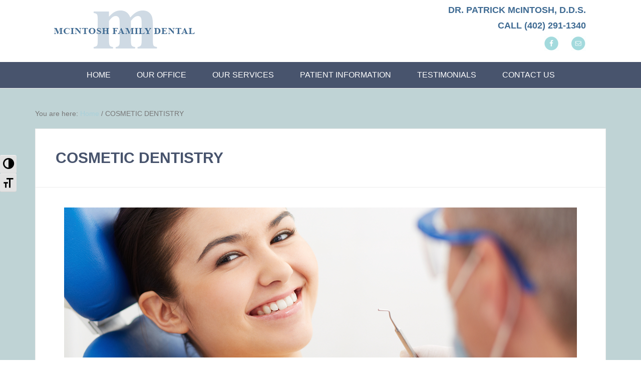

--- FILE ---
content_type: text/html; charset=UTF-8
request_url: https://mcintoshfamilydental.com/cosmetic-dentistry/
body_size: 9499
content:
<!DOCTYPE html>
<html lang="en-US" prefix="og: http://ogp.me/ns#">
<head >
<meta charset="UTF-8" />
<title>COSMETIC DENTISTRY - McIntosh Family Dental</title><meta name="viewport" content="width=device-width, initial-scale=1" />
<meta name='robots' content='max-image-preview:large' />
	<style>img:is([sizes="auto" i], [sizes^="auto," i]) { contain-intrinsic-size: 3000px 1500px }</style>
	
<!-- This site is optimized with the Yoast SEO plugin v5.8 - https://yoast.com/wordpress/plugins/seo/ -->
<link rel="canonical" href="https://mcintoshfamilydental.com/cosmetic-dentistry/" />
<meta property="og:locale" content="en_US" />
<meta property="og:type" content="article" />
<meta property="og:title" content="COSMETIC DENTISTRY - McIntosh Family Dental" />
<meta property="og:description" content="Cosmetic Dentistry is defined as making improvements to your teeth and smile. Also referred to as Esthetic Dentistry, smile enhancements can have a dramatic impact on your overall appearance and self-confidence. At McIntosh Family Dental, we believe that cosmetic dentistry compliments your overall oral health and general health, versus jeopardize it. If you don&#8217;t need it,&hellip; Continue Reading COSMETIC DENTISTRY" />
<meta property="og:url" content="https://mcintoshfamilydental.com/cosmetic-dentistry/" />
<meta property="og:site_name" content="McIntosh Family Dental" />
<meta property="article:publisher" content="https://www.facebook.com/mcintoshfamilydental" />
<meta property="og:image" content="https://mcintoshfamilydental.com/wp-content/uploads/2016/04/mcintosh_family_dental_cosmetic.png" />
<meta property="og:image:secure_url" content="https://mcintoshfamilydental.com/wp-content/uploads/2016/04/mcintosh_family_dental_cosmetic.png" />
<meta property="og:image:width" content="360" />
<meta property="og:image:height" content="201" />
<meta name="twitter:card" content="summary" />
<meta name="twitter:description" content="Cosmetic Dentistry is defined as making improvements to your teeth and smile. Also referred to as Esthetic Dentistry, smile enhancements can have a dramatic impact on your overall appearance and self-confidence. At McIntosh Family Dental, we believe that cosmetic dentistry compliments your overall oral health and general health, versus jeopardize it. If you don&#8217;t need it,&hellip; Continue Reading COSMETIC DENTISTRY" />
<meta name="twitter:title" content="COSMETIC DENTISTRY - McIntosh Family Dental" />
<meta name="twitter:image" content="https://mcintoshfamilydental.com/wp-content/uploads/2016/04/mcintosh_family_dental_cosmetic.png" />
<script type='application/ld+json'>{"@context":"http:\/\/schema.org","@type":"WebSite","@id":"#website","url":"https:\/\/mcintoshfamilydental.com\/","name":"McIntosh Family Dental","alternateName":"Bellevue Nebraska Dentist","potentialAction":{"@type":"SearchAction","target":"https:\/\/mcintoshfamilydental.com\/?s={search_term_string}","query-input":"required name=search_term_string"}}</script>
<script type='application/ld+json'>{"@context":"http:\/\/schema.org","@type":"Organization","url":"https:\/\/mcintoshfamilydental.com\/cosmetic-dentistry\/","sameAs":["https:\/\/www.facebook.com\/mcintoshfamilydental"],"@id":"#organization","name":"McIntosh Family Dental","logo":"http:\/\/mcintoshfamilydental.com\/wp-content\/uploads\/2016\/04\/mcintosh_family_dental_logo_small.png"}</script>
<!-- / Yoast SEO plugin. -->

<link rel='dns-prefetch' href='//fonts.googleapis.com' />
<link rel="alternate" type="application/rss+xml" title="McIntosh Family Dental &raquo; Feed" href="https://mcintoshfamilydental.com/feed/" />
<link rel="alternate" type="application/rss+xml" title="McIntosh Family Dental &raquo; Comments Feed" href="https://mcintoshfamilydental.com/comments/feed/" />
<script type="text/javascript">
/* <![CDATA[ */
window._wpemojiSettings = {"baseUrl":"https:\/\/s.w.org\/images\/core\/emoji\/15.0.3\/72x72\/","ext":".png","svgUrl":"https:\/\/s.w.org\/images\/core\/emoji\/15.0.3\/svg\/","svgExt":".svg","source":{"concatemoji":"https:\/\/mcintoshfamilydental.com\/wp-includes\/js\/wp-emoji-release.min.js?ver=6.7.4"}};
/*! This file is auto-generated */
!function(i,n){var o,s,e;function c(e){try{var t={supportTests:e,timestamp:(new Date).valueOf()};sessionStorage.setItem(o,JSON.stringify(t))}catch(e){}}function p(e,t,n){e.clearRect(0,0,e.canvas.width,e.canvas.height),e.fillText(t,0,0);var t=new Uint32Array(e.getImageData(0,0,e.canvas.width,e.canvas.height).data),r=(e.clearRect(0,0,e.canvas.width,e.canvas.height),e.fillText(n,0,0),new Uint32Array(e.getImageData(0,0,e.canvas.width,e.canvas.height).data));return t.every(function(e,t){return e===r[t]})}function u(e,t,n){switch(t){case"flag":return n(e,"\ud83c\udff3\ufe0f\u200d\u26a7\ufe0f","\ud83c\udff3\ufe0f\u200b\u26a7\ufe0f")?!1:!n(e,"\ud83c\uddfa\ud83c\uddf3","\ud83c\uddfa\u200b\ud83c\uddf3")&&!n(e,"\ud83c\udff4\udb40\udc67\udb40\udc62\udb40\udc65\udb40\udc6e\udb40\udc67\udb40\udc7f","\ud83c\udff4\u200b\udb40\udc67\u200b\udb40\udc62\u200b\udb40\udc65\u200b\udb40\udc6e\u200b\udb40\udc67\u200b\udb40\udc7f");case"emoji":return!n(e,"\ud83d\udc26\u200d\u2b1b","\ud83d\udc26\u200b\u2b1b")}return!1}function f(e,t,n){var r="undefined"!=typeof WorkerGlobalScope&&self instanceof WorkerGlobalScope?new OffscreenCanvas(300,150):i.createElement("canvas"),a=r.getContext("2d",{willReadFrequently:!0}),o=(a.textBaseline="top",a.font="600 32px Arial",{});return e.forEach(function(e){o[e]=t(a,e,n)}),o}function t(e){var t=i.createElement("script");t.src=e,t.defer=!0,i.head.appendChild(t)}"undefined"!=typeof Promise&&(o="wpEmojiSettingsSupports",s=["flag","emoji"],n.supports={everything:!0,everythingExceptFlag:!0},e=new Promise(function(e){i.addEventListener("DOMContentLoaded",e,{once:!0})}),new Promise(function(t){var n=function(){try{var e=JSON.parse(sessionStorage.getItem(o));if("object"==typeof e&&"number"==typeof e.timestamp&&(new Date).valueOf()<e.timestamp+604800&&"object"==typeof e.supportTests)return e.supportTests}catch(e){}return null}();if(!n){if("undefined"!=typeof Worker&&"undefined"!=typeof OffscreenCanvas&&"undefined"!=typeof URL&&URL.createObjectURL&&"undefined"!=typeof Blob)try{var e="postMessage("+f.toString()+"("+[JSON.stringify(s),u.toString(),p.toString()].join(",")+"));",r=new Blob([e],{type:"text/javascript"}),a=new Worker(URL.createObjectURL(r),{name:"wpTestEmojiSupports"});return void(a.onmessage=function(e){c(n=e.data),a.terminate(),t(n)})}catch(e){}c(n=f(s,u,p))}t(n)}).then(function(e){for(var t in e)n.supports[t]=e[t],n.supports.everything=n.supports.everything&&n.supports[t],"flag"!==t&&(n.supports.everythingExceptFlag=n.supports.everythingExceptFlag&&n.supports[t]);n.supports.everythingExceptFlag=n.supports.everythingExceptFlag&&!n.supports.flag,n.DOMReady=!1,n.readyCallback=function(){n.DOMReady=!0}}).then(function(){return e}).then(function(){var e;n.supports.everything||(n.readyCallback(),(e=n.source||{}).concatemoji?t(e.concatemoji):e.wpemoji&&e.twemoji&&(t(e.twemoji),t(e.wpemoji)))}))}((window,document),window._wpemojiSettings);
/* ]]> */
</script>
<link rel='stylesheet' id='enterprise-pro-theme-css' href='https://mcintoshfamilydental.com/wp-content/themes/enterprise-pro/style.css?ver=2.1.1' type='text/css' media='all' />
<style id='wp-emoji-styles-inline-css' type='text/css'>

	img.wp-smiley, img.emoji {
		display: inline !important;
		border: none !important;
		box-shadow: none !important;
		height: 1em !important;
		width: 1em !important;
		margin: 0 0.07em !important;
		vertical-align: -0.1em !important;
		background: none !important;
		padding: 0 !important;
	}
</style>
<link rel='stylesheet' id='wp-block-library-css' href='https://mcintoshfamilydental.com/wp-includes/css/dist/block-library/style.min.css?ver=6.7.4' type='text/css' media='all' />
<style id='classic-theme-styles-inline-css' type='text/css'>
/*! This file is auto-generated */
.wp-block-button__link{color:#fff;background-color:#32373c;border-radius:9999px;box-shadow:none;text-decoration:none;padding:calc(.667em + 2px) calc(1.333em + 2px);font-size:1.125em}.wp-block-file__button{background:#32373c;color:#fff;text-decoration:none}
</style>
<style id='global-styles-inline-css' type='text/css'>
:root{--wp--preset--aspect-ratio--square: 1;--wp--preset--aspect-ratio--4-3: 4/3;--wp--preset--aspect-ratio--3-4: 3/4;--wp--preset--aspect-ratio--3-2: 3/2;--wp--preset--aspect-ratio--2-3: 2/3;--wp--preset--aspect-ratio--16-9: 16/9;--wp--preset--aspect-ratio--9-16: 9/16;--wp--preset--color--black: #000000;--wp--preset--color--cyan-bluish-gray: #abb8c3;--wp--preset--color--white: #ffffff;--wp--preset--color--pale-pink: #f78da7;--wp--preset--color--vivid-red: #cf2e2e;--wp--preset--color--luminous-vivid-orange: #ff6900;--wp--preset--color--luminous-vivid-amber: #fcb900;--wp--preset--color--light-green-cyan: #7bdcb5;--wp--preset--color--vivid-green-cyan: #00d084;--wp--preset--color--pale-cyan-blue: #8ed1fc;--wp--preset--color--vivid-cyan-blue: #0693e3;--wp--preset--color--vivid-purple: #9b51e0;--wp--preset--gradient--vivid-cyan-blue-to-vivid-purple: linear-gradient(135deg,rgba(6,147,227,1) 0%,rgb(155,81,224) 100%);--wp--preset--gradient--light-green-cyan-to-vivid-green-cyan: linear-gradient(135deg,rgb(122,220,180) 0%,rgb(0,208,130) 100%);--wp--preset--gradient--luminous-vivid-amber-to-luminous-vivid-orange: linear-gradient(135deg,rgba(252,185,0,1) 0%,rgba(255,105,0,1) 100%);--wp--preset--gradient--luminous-vivid-orange-to-vivid-red: linear-gradient(135deg,rgba(255,105,0,1) 0%,rgb(207,46,46) 100%);--wp--preset--gradient--very-light-gray-to-cyan-bluish-gray: linear-gradient(135deg,rgb(238,238,238) 0%,rgb(169,184,195) 100%);--wp--preset--gradient--cool-to-warm-spectrum: linear-gradient(135deg,rgb(74,234,220) 0%,rgb(151,120,209) 20%,rgb(207,42,186) 40%,rgb(238,44,130) 60%,rgb(251,105,98) 80%,rgb(254,248,76) 100%);--wp--preset--gradient--blush-light-purple: linear-gradient(135deg,rgb(255,206,236) 0%,rgb(152,150,240) 100%);--wp--preset--gradient--blush-bordeaux: linear-gradient(135deg,rgb(254,205,165) 0%,rgb(254,45,45) 50%,rgb(107,0,62) 100%);--wp--preset--gradient--luminous-dusk: linear-gradient(135deg,rgb(255,203,112) 0%,rgb(199,81,192) 50%,rgb(65,88,208) 100%);--wp--preset--gradient--pale-ocean: linear-gradient(135deg,rgb(255,245,203) 0%,rgb(182,227,212) 50%,rgb(51,167,181) 100%);--wp--preset--gradient--electric-grass: linear-gradient(135deg,rgb(202,248,128) 0%,rgb(113,206,126) 100%);--wp--preset--gradient--midnight: linear-gradient(135deg,rgb(2,3,129) 0%,rgb(40,116,252) 100%);--wp--preset--font-size--small: 13px;--wp--preset--font-size--medium: 20px;--wp--preset--font-size--large: 36px;--wp--preset--font-size--x-large: 42px;--wp--preset--spacing--20: 0.44rem;--wp--preset--spacing--30: 0.67rem;--wp--preset--spacing--40: 1rem;--wp--preset--spacing--50: 1.5rem;--wp--preset--spacing--60: 2.25rem;--wp--preset--spacing--70: 3.38rem;--wp--preset--spacing--80: 5.06rem;--wp--preset--shadow--natural: 6px 6px 9px rgba(0, 0, 0, 0.2);--wp--preset--shadow--deep: 12px 12px 50px rgba(0, 0, 0, 0.4);--wp--preset--shadow--sharp: 6px 6px 0px rgba(0, 0, 0, 0.2);--wp--preset--shadow--outlined: 6px 6px 0px -3px rgba(255, 255, 255, 1), 6px 6px rgba(0, 0, 0, 1);--wp--preset--shadow--crisp: 6px 6px 0px rgba(0, 0, 0, 1);}:where(.is-layout-flex){gap: 0.5em;}:where(.is-layout-grid){gap: 0.5em;}body .is-layout-flex{display: flex;}.is-layout-flex{flex-wrap: wrap;align-items: center;}.is-layout-flex > :is(*, div){margin: 0;}body .is-layout-grid{display: grid;}.is-layout-grid > :is(*, div){margin: 0;}:where(.wp-block-columns.is-layout-flex){gap: 2em;}:where(.wp-block-columns.is-layout-grid){gap: 2em;}:where(.wp-block-post-template.is-layout-flex){gap: 1.25em;}:where(.wp-block-post-template.is-layout-grid){gap: 1.25em;}.has-black-color{color: var(--wp--preset--color--black) !important;}.has-cyan-bluish-gray-color{color: var(--wp--preset--color--cyan-bluish-gray) !important;}.has-white-color{color: var(--wp--preset--color--white) !important;}.has-pale-pink-color{color: var(--wp--preset--color--pale-pink) !important;}.has-vivid-red-color{color: var(--wp--preset--color--vivid-red) !important;}.has-luminous-vivid-orange-color{color: var(--wp--preset--color--luminous-vivid-orange) !important;}.has-luminous-vivid-amber-color{color: var(--wp--preset--color--luminous-vivid-amber) !important;}.has-light-green-cyan-color{color: var(--wp--preset--color--light-green-cyan) !important;}.has-vivid-green-cyan-color{color: var(--wp--preset--color--vivid-green-cyan) !important;}.has-pale-cyan-blue-color{color: var(--wp--preset--color--pale-cyan-blue) !important;}.has-vivid-cyan-blue-color{color: var(--wp--preset--color--vivid-cyan-blue) !important;}.has-vivid-purple-color{color: var(--wp--preset--color--vivid-purple) !important;}.has-black-background-color{background-color: var(--wp--preset--color--black) !important;}.has-cyan-bluish-gray-background-color{background-color: var(--wp--preset--color--cyan-bluish-gray) !important;}.has-white-background-color{background-color: var(--wp--preset--color--white) !important;}.has-pale-pink-background-color{background-color: var(--wp--preset--color--pale-pink) !important;}.has-vivid-red-background-color{background-color: var(--wp--preset--color--vivid-red) !important;}.has-luminous-vivid-orange-background-color{background-color: var(--wp--preset--color--luminous-vivid-orange) !important;}.has-luminous-vivid-amber-background-color{background-color: var(--wp--preset--color--luminous-vivid-amber) !important;}.has-light-green-cyan-background-color{background-color: var(--wp--preset--color--light-green-cyan) !important;}.has-vivid-green-cyan-background-color{background-color: var(--wp--preset--color--vivid-green-cyan) !important;}.has-pale-cyan-blue-background-color{background-color: var(--wp--preset--color--pale-cyan-blue) !important;}.has-vivid-cyan-blue-background-color{background-color: var(--wp--preset--color--vivid-cyan-blue) !important;}.has-vivid-purple-background-color{background-color: var(--wp--preset--color--vivid-purple) !important;}.has-black-border-color{border-color: var(--wp--preset--color--black) !important;}.has-cyan-bluish-gray-border-color{border-color: var(--wp--preset--color--cyan-bluish-gray) !important;}.has-white-border-color{border-color: var(--wp--preset--color--white) !important;}.has-pale-pink-border-color{border-color: var(--wp--preset--color--pale-pink) !important;}.has-vivid-red-border-color{border-color: var(--wp--preset--color--vivid-red) !important;}.has-luminous-vivid-orange-border-color{border-color: var(--wp--preset--color--luminous-vivid-orange) !important;}.has-luminous-vivid-amber-border-color{border-color: var(--wp--preset--color--luminous-vivid-amber) !important;}.has-light-green-cyan-border-color{border-color: var(--wp--preset--color--light-green-cyan) !important;}.has-vivid-green-cyan-border-color{border-color: var(--wp--preset--color--vivid-green-cyan) !important;}.has-pale-cyan-blue-border-color{border-color: var(--wp--preset--color--pale-cyan-blue) !important;}.has-vivid-cyan-blue-border-color{border-color: var(--wp--preset--color--vivid-cyan-blue) !important;}.has-vivid-purple-border-color{border-color: var(--wp--preset--color--vivid-purple) !important;}.has-vivid-cyan-blue-to-vivid-purple-gradient-background{background: var(--wp--preset--gradient--vivid-cyan-blue-to-vivid-purple) !important;}.has-light-green-cyan-to-vivid-green-cyan-gradient-background{background: var(--wp--preset--gradient--light-green-cyan-to-vivid-green-cyan) !important;}.has-luminous-vivid-amber-to-luminous-vivid-orange-gradient-background{background: var(--wp--preset--gradient--luminous-vivid-amber-to-luminous-vivid-orange) !important;}.has-luminous-vivid-orange-to-vivid-red-gradient-background{background: var(--wp--preset--gradient--luminous-vivid-orange-to-vivid-red) !important;}.has-very-light-gray-to-cyan-bluish-gray-gradient-background{background: var(--wp--preset--gradient--very-light-gray-to-cyan-bluish-gray) !important;}.has-cool-to-warm-spectrum-gradient-background{background: var(--wp--preset--gradient--cool-to-warm-spectrum) !important;}.has-blush-light-purple-gradient-background{background: var(--wp--preset--gradient--blush-light-purple) !important;}.has-blush-bordeaux-gradient-background{background: var(--wp--preset--gradient--blush-bordeaux) !important;}.has-luminous-dusk-gradient-background{background: var(--wp--preset--gradient--luminous-dusk) !important;}.has-pale-ocean-gradient-background{background: var(--wp--preset--gradient--pale-ocean) !important;}.has-electric-grass-gradient-background{background: var(--wp--preset--gradient--electric-grass) !important;}.has-midnight-gradient-background{background: var(--wp--preset--gradient--midnight) !important;}.has-small-font-size{font-size: var(--wp--preset--font-size--small) !important;}.has-medium-font-size{font-size: var(--wp--preset--font-size--medium) !important;}.has-large-font-size{font-size: var(--wp--preset--font-size--large) !important;}.has-x-large-font-size{font-size: var(--wp--preset--font-size--x-large) !important;}
:where(.wp-block-post-template.is-layout-flex){gap: 1.25em;}:where(.wp-block-post-template.is-layout-grid){gap: 1.25em;}
:where(.wp-block-columns.is-layout-flex){gap: 2em;}:where(.wp-block-columns.is-layout-grid){gap: 2em;}
:root :where(.wp-block-pullquote){font-size: 1.5em;line-height: 1.6;}
</style>
<link rel='stylesheet' id='font-awesome-css' href='https://mcintoshfamilydental.com/wp-content/plugins/elementor/assets/lib/font-awesome/css/font-awesome.min.css?ver=4.7.0' type='text/css' media='all' />
<link rel='stylesheet' id='style-css' href='https://mcintoshfamilydental.com/wp-content/plugins/contact-information-widget//style.css?ver=6.7.4' type='text/css' media='all' />
<link rel='stylesheet' id='wpa-style-css' href='https://mcintoshfamilydental.com/wp-content/plugins/wp-accessibility/css/wpa-style.css?ver=6.7.4' type='text/css' media='all' />
<link rel='stylesheet' id='ui-font.css-css' href='https://mcintoshfamilydental.com/wp-content/plugins/wp-accessibility/toolbar/fonts/css/a11y-toolbar.css?ver=6.7.4' type='text/css' media='all' />
<link rel='stylesheet' id='ui-a11y.css-css' href='https://mcintoshfamilydental.com/wp-content/plugins/wp-accessibility/toolbar/css/a11y.css?ver=6.7.4' type='text/css' media='all' />
<link rel='stylesheet' id='ui-fontsize.css-css' href='https://mcintoshfamilydental.com/wp-content/plugins/wp-accessibility/toolbar/css/a11y-fontsize.css?ver=6.7.4' type='text/css' media='all' />
<link rel='stylesheet' id='inbound-shortcodes-css' href='https://mcintoshfamilydental.com/wp-content/plugins/cta/shared/shortcodes/css/frontend-render.css?ver=6.7.4' type='text/css' media='all' />
<link rel='stylesheet' id='dashicons-css' href='https://mcintoshfamilydental.com/wp-includes/css/dashicons.min.css?ver=6.7.4' type='text/css' media='all' />
<link rel='stylesheet' id='google-fonts-css' href='//fonts.googleapis.com/css?family=Lato%3A300%2C700%2C300italic%7CTitillium+Web%3A600&#038;ver=2.1.1' type='text/css' media='all' />
<link rel='stylesheet' id='simple-social-icons-font-css' href='https://mcintoshfamilydental.com/wp-content/plugins/simple-social-icons/css/style.css?ver=2.0.1' type='text/css' media='all' />
<script type="text/javascript" src="https://mcintoshfamilydental.com/wp-includes/js/jquery/jquery.min.js?ver=3.7.1" id="jquery-core-js"></script>
<script type="text/javascript" src="https://mcintoshfamilydental.com/wp-includes/js/jquery/jquery-migrate.min.js?ver=3.4.1" id="jquery-migrate-js"></script>
<!--[if lt IE 9]>
<script type="text/javascript" src="https://mcintoshfamilydental.com/wp-content/themes/genesis/lib/js/html5shiv.js?ver=3.7.3" id="html5shiv-js"></script>
<![endif]-->
<script type="text/javascript" src="https://mcintoshfamilydental.com/wp-content/themes/enterprise-pro/js/responsive-menu.js?ver=1.0.0" id="enterprise-responsive-menu-js"></script>
<script type="text/javascript" src="https://mcintoshfamilydental.com/wp-content/plugins/simple-social-icons/svgxuse.js?ver=1.1.21" id="svg-x-use-js"></script>
<script type="text/javascript" id="cta-load-variation-js-extra">
/* <![CDATA[ */
var cta_variation = {"cta_id":null,"admin_url":"https:\/\/mcintoshfamilydental.com\/wp-admin\/admin-ajax.php","home_url":"https:\/\/mcintoshfamilydental.com","split_testing":"1","sticky_cta":"1","page_tracking":"off"};
/* ]]> */
</script>
<script type="text/javascript" src="https://mcintoshfamilydental.com/wp-content/plugins/cta/assets/js/cta-variation.js" id="cta-load-variation-js"></script>
<script type="text/javascript" id="inbound-analytics-js-extra">
/* <![CDATA[ */
var inbound_settings = {"post_id":"17","post_type":"page","variation_id":"0","ip_address":"216.73.216.80","wp_lead_data":{"lead_id":null,"lead_email":null,"lead_uid":null,"lead_nonce":null},"admin_url":"https:\/\/mcintoshfamilydental.com\/wp-admin\/admin-ajax.php","track_time":"2026\/01\/30 11:51:25","page_tracking":"off","search_tracking":"off","comment_tracking":"off","custom_mapping":[],"is_admin":"","ajax_nonce":"5747262249"};
/* ]]> */
</script>
<script type="text/javascript" src="https://mcintoshfamilydental.com/wp-content/plugins/cta/shared/assets/js/frontend/analytics/inboundAnalytics.min.js" id="inbound-analytics-js"></script>
<link rel="https://api.w.org/" href="https://mcintoshfamilydental.com/wp-json/" /><link rel="alternate" title="JSON" type="application/json" href="https://mcintoshfamilydental.com/wp-json/wp/v2/pages/17" /><link rel="EditURI" type="application/rsd+xml" title="RSD" href="https://mcintoshfamilydental.com/xmlrpc.php?rsd" />
<link rel='shortlink' href='https://mcintoshfamilydental.com/?p=17' />
<link rel="alternate" title="oEmbed (JSON)" type="application/json+oembed" href="https://mcintoshfamilydental.com/wp-json/oembed/1.0/embed?url=https%3A%2F%2Fmcintoshfamilydental.com%2Fcosmetic-dentistry%2F" />
<link rel="alternate" title="oEmbed (XML)" type="text/xml+oembed" href="https://mcintoshfamilydental.com/wp-json/oembed/1.0/embed?url=https%3A%2F%2Fmcintoshfamilydental.com%2Fcosmetic-dentistry%2F&#038;format=xml" />
<link rel="pingback" href="https://mcintoshfamilydental.com/xmlrpc.php" />
<script>
  (function(i,s,o,g,r,a,m){i['GoogleAnalyticsObject']=r;i[r]=i[r]||function(){
  (i[r].q=i[r].q||[]).push(arguments)},i[r].l=1*new Date();a=s.createElement(o),
  m=s.getElementsByTagName(o)[0];a.async=1;a.src=g;m.parentNode.insertBefore(a,m)
  })(window,document,'script','https://www.google-analytics.com/analytics.js','ga');

  ga('create', 'UA-79432169-1', 'auto');
  ga('send', 'pageview');

</script><style type="text/css">.site-title a { background: url(https://mcintoshfamilydental.com/wp-content/uploads/2017/10/mcintosh_family_dental_logo-315x100.png) no-repeat !important; }</style>
<style type="text/css" media="screen"> .simple-social-icons ul li a, .simple-social-icons ul li a:hover, .simple-social-icons ul li a:focus { background-color: #406d95 !important; border-radius: 36px; color: #ffffff !important; border: 0px #ffffff solid !important; font-size: 18px; padding: 9px; }  .simple-social-icons ul li a:hover, .simple-social-icons ul li a:focus { background-color: #48546d !important; border-color: #ffffff !important; color: #ffffff !important; }  .simple-social-icons ul li a:focus { outline: 1px dotted #48546d !important; }</style><link rel="icon" href="https://mcintoshfamilydental.com/wp-content/uploads/2017/05/cropped-mfd_social-logo-blue-32x32.png" sizes="32x32" />
<link rel="icon" href="https://mcintoshfamilydental.com/wp-content/uploads/2017/05/cropped-mfd_social-logo-blue-192x192.png" sizes="192x192" />
<link rel="apple-touch-icon" href="https://mcintoshfamilydental.com/wp-content/uploads/2017/05/cropped-mfd_social-logo-blue-180x180.png" />
<meta name="msapplication-TileImage" content="https://mcintoshfamilydental.com/wp-content/uploads/2017/05/cropped-mfd_social-logo-blue-270x270.png" />
		<style type="text/css" id="wp-custom-css">
			/*
You can add your own CSS here.

Click the help icon above to learn more.
*/

.site-header .wrap {
    padding: 20px 20px;
        padding-top: 10px;
        padding-right: 20px;
        padding-bottom: 0px;
        padding-left: 20px;
}

.site-header {
    background-color: #fff;
    min-height: 100px;
}

.utility-bar {
	background-color: #d8ecee;
	border-bottom: 0px solid #ddd;
	color: #414b60;
	font-size: 18px;
	font-weight: 400;
	padding: 10px 0;
	padding: 1rem;
	display: none;
}



*::-moz-placeholder {

    color: #666;
    opacity: 1;
    font-weight: 400;

}
*::-moz-selection {

    background-color: #333;
    color: #fff;

}
element {

}
.genesis-nav-menu {

    clear: both;
    font-family: 'Raleway', sans-serif;
    font-size: 16px;
    line-height: .8;
    width: 100%;
    text-align: center;

}		</style>
		</head>
<body class="page-template-default page page-id-17 custom-header header-image full-width-content enterprise-pro-teal elementor-default" itemscope itemtype="https://schema.org/WebPage"><div class="site-container"><div class="utility-bar"><div class="wrap"></div></div><header class="site-header" itemscope itemtype="https://schema.org/WPHeader"><div class="wrap"><div class="title-area"><p class="site-title" itemprop="headline"><a href="https://mcintoshfamilydental.com/">McIntosh Family Dental</a></p><p class="site-description" itemprop="description">Bellevue, Nebraska Family Dentist</p></div><div class="widget-area header-widget-area"><style type="text/css" id="wp_cta_css_custom_57_0" class="wp_cta_css_57 "> </style><div id='wp_cta_57_container' class='wp_cta_container cta_outer_container' style='margin-top:px;margin-bottom:px;position:relative;' ><div id='wp_cta_57_variation_0' class='inbound-cta-container wp_cta_content wp_cta_variation wp_cta_57_variation_0' style='display:none; margin:auto; width: 100%; height: auto;'  data-variation='0' data-cta-id='57'><div class="blank-cta-template">&#13;
	<h5 style="text-align: right;"><span style="color: #3f6b93;"><strong>DR. PATRICK McINTOSH, D.D.S.&#13;
</strong></span></h5>&#13;
<h5 style="text-align: right;"><span style="color: #3f6b93;"><strong>CALL (402) 291-1340</strong></span></h5>&#13;
<p style="text-align: right;"><a href="https://mcintoshfamilydental.com/inbound/2nulon736wn" rel="nofollow"><img class="alignright wp-image-136" src="https://mcintoshfamilydental.com/wp-content/uploads/2016/05/email.png" alt="" width="30" height="30"></img></a> <a href="https://mcintoshfamilydental.com/inbound/diuoeo8014n" rel="nofollow"><img class="alignright wp-image-137" src="http://mcintoshfamilydental.com/wp-content/uploads/2016/05/facebook.png" alt="" width="30" height="30"></img></a></p>&#13;
</div></div></div>			<script>
			jQuery(document).ready(function($) {
				wp_cta_load_variation('57', null );
			});
			</script>
			</div></div></header><nav class="nav-primary" itemscope itemtype="https://schema.org/SiteNavigationElement"><div class="wrap"><ul id="menu-primary-menu" class="menu genesis-nav-menu menu-primary"><li id="menu-item-8" class="menu-item menu-item-type-custom menu-item-object-custom menu-item-8"><a href="http://mfdental.wpengine.com" itemprop="url"><span itemprop="name">HOME</span></a></li>
<li id="menu-item-25" class="menu-item menu-item-type-post_type menu-item-object-page menu-item-25"><a href="https://mcintoshfamilydental.com/our-office/" itemprop="url"><span itemprop="name">OUR OFFICE</span></a></li>
<li id="menu-item-26" class="menu-item menu-item-type-post_type menu-item-object-page current-menu-ancestor current-menu-parent current_page_parent current_page_ancestor menu-item-has-children menu-item-26"><a href="https://mcintoshfamilydental.com/our-services/" itemprop="url"><span itemprop="name">OUR SERVICES</span></a>
<ul class="sub-menu">
	<li id="menu-item-29" class="menu-item menu-item-type-post_type menu-item-object-page menu-item-29"><a href="https://mcintoshfamilydental.com/preventative-dentistry/" itemprop="url"><span itemprop="name">PREVENTATIVE DENTISTRY</span></a></li>
	<li id="menu-item-28" class="menu-item menu-item-type-post_type menu-item-object-page current-menu-item page_item page-item-17 current_page_item menu-item-28"><a href="https://mcintoshfamilydental.com/cosmetic-dentistry/" aria-current="page" itemprop="url"><span itemprop="name">COSMETIC DENTISTRY</span></a></li>
	<li id="menu-item-27" class="menu-item menu-item-type-post_type menu-item-object-page menu-item-27"><a href="https://mcintoshfamilydental.com/restorative-dentistry/" itemprop="url"><span itemprop="name">RESTORATIVE DENTISTRY</span></a></li>
</ul>
</li>
<li id="menu-item-24" class="menu-item menu-item-type-post_type menu-item-object-page menu-item-24"><a href="https://mcintoshfamilydental.com/patient-information/" itemprop="url"><span itemprop="name">PATIENT INFORMATION</span></a></li>
<li id="menu-item-75" class="menu-item menu-item-type-post_type menu-item-object-page menu-item-75"><a href="https://mcintoshfamilydental.com/testimonials/" itemprop="url"><span itemprop="name">TESTIMONIALS</span></a></li>
<li id="menu-item-23" class="menu-item menu-item-type-post_type menu-item-object-page menu-item-23"><a href="https://mcintoshfamilydental.com/contact-us/" itemprop="url"><span itemprop="name">CONTACT US</span></a></li>
</ul></div></nav><div class="site-inner"><div class="wrap"><div class="content-sidebar-wrap"><main class="content"><div class="breadcrumb" itemprop="breadcrumb" itemscope itemtype="https://schema.org/BreadcrumbList">You are here: <span class="breadcrumb-link-wrap" itemprop="itemListElement" itemscope itemtype="https://schema.org/ListItem"><a href="https://mcintoshfamilydental.com/" itemprop="item"><span itemprop="name">Home</span></a></span> <span aria-label="breadcrumb separator">/</span> COSMETIC DENTISTRY</div><article class="post-17 page type-page status-publish has-post-thumbnail entry" itemscope itemtype="https://schema.org/CreativeWork"><header class="entry-header"><h1 class="entry-title" itemprop="headline">COSMETIC DENTISTRY</h1>
</header><div class="entry-content" itemprop="text"><p><img decoding="async" class="aligncenter size-large wp-image-51" src="http://mfdental.wpengine.com/wp-content/uploads/2016/04/mcintosh_family_dental_cosmetic_header-1024x300.png" alt="mcintosh_family_dental_cosmetic_header" width="1024" height="300" srcset="https://mcintoshfamilydental.com/wp-content/uploads/2016/04/mcintosh_family_dental_cosmetic_header.png 1024w, https://mcintoshfamilydental.com/wp-content/uploads/2016/04/mcintosh_family_dental_cosmetic_header-300x88.png 300w, https://mcintoshfamilydental.com/wp-content/uploads/2016/04/mcintosh_family_dental_cosmetic_header-768x225.png 768w" sizes="(max-width: 1024px) 100vw, 1024px" /></p>
<p>Cosmetic Dentistry is defined as making improvements to your teeth and smile. Also referred to as Esthetic Dentistry, smile enhancements can have a dramatic impact on your overall appearance and self-confidence.</p>
<p>At McIntosh Family Dental, we believe that cosmetic dentistry compliments your overall oral health and general health, versus jeopardize it. If you don&#8217;t need it, we won&#8217;t do it!</p>
<p>Our Cosmetic Services include:</p>
<ul>
<li>Implants</li>
<li>Teeth Whitening</li>
<li>Veneers</li>
<li>Crowns</li>
</ul>
<p>&nbsp;</p>
</div></article></main></div></div></div><div class="footer-widgets"><div class="wrap"><div class="widget-area footer-widgets-1 footer-widget-area"><section id="contactinformation_widget-2" class="widget widget_contactinformation_widget"><div class="widget-wrap"><h4 class="widget-title widgettitle">CONTACT US</h4>
<div class="ciw_contactinformation"><div class="ciw_address">
											<i class="fa fa-map-marker"></i>	
												<div class="ciw_address_content">
													<div class="ciw_company_name">McIntosh Family Dental</div>
													<div class="ciw_contact_address">1603 Galvin Rd. S.<br />
Bellevue, NE 68005	</div>
												</div>
										</div><div class="ciw_phone">
												<i class="fa fa-mobile"></i>
												<div class="ciw_contact_phone"><a href="tel:(402) 291-1340">(402) 291-1340</a></div>
											</div><div class="ciw_email">
												<i class="fa fa-envelope"></i>
												<div class="ciw_contact_email"><a href="mailto:info@mcintoshfamilydental.com" target="_blank">info@mcintoshfamilydental.com</a></div>
											</div></div></div></section>
<section id="simple-social-icons-2" class="widget simple-social-icons"><div class="widget-wrap"><ul class="alignleft"><li class="ssi-email"><a href="mailto:info@mcintoshfamilydental.com" target="_blank"><svg role="img" class="social-email" aria-labelledby="social-email"><title id="social-email">Email</title><use xlink:href="https://mcintoshfamilydental.com/wp-content/plugins/simple-social-icons/symbol-defs.svg#social-email"></use></svg></a></li><li class="ssi-facebook"><a href="https://www.facebook.com/mcintoshfamilydental" target="_blank"><svg role="img" class="social-facebook" aria-labelledby="social-facebook"><title id="social-facebook">Facebook</title><use xlink:href="https://mcintoshfamilydental.com/wp-content/plugins/simple-social-icons/symbol-defs.svg#social-facebook"></use></svg></a></li><li class="ssi-gplus"><a href="https://plus.google.com/+McIntoshFamilyDentalBellevue" target="_blank"><svg role="img" class="social-gplus" aria-labelledby="social-gplus"><title id="social-gplus">Google+</title><use xlink:href="https://mcintoshfamilydental.com/wp-content/plugins/simple-social-icons/symbol-defs.svg#social-gplus"></use></svg></a></li></ul></div></section>
</div><div class="widget-area footer-widgets-2 footer-widget-area"><section id="text-2" class="widget widget_text"><div class="widget-wrap"><h4 class="widget-title widgettitle">FIND US</h4>
			<div class="textwidget"><iframe src="https://www.google.com/maps/embed?pb=!1m18!1m12!1m3!1d3004.572696859333!2d-95.91309628508125!3d41.14385317928726!2m3!1f0!2f0!3f0!3m2!1i1024!2i768!4f13.1!3m3!1m2!1s0x879388119a963935%3A0xa237aef3da7c82fe!2sMcIntosh+Family+Dental!5e0!3m2!1sen!2sus!4v1463628605808" frameborder="0" style="border:0" allowfullscreen></iframe></div>
		</div></section>
</div><div class="widget-area footer-widgets-3 footer-widget-area"><section id="hwim-3" class="widget widget_hwim"><div class="widget-wrap"><h4 class="widget-title widgettitle">CONNECT WITH US ON FACEBOOK</h4>
<a href="https://www.facebook.com/mcintoshfamilydental/" target="_blank"><img class="hwim-image" src="https://mcintoshfamilydental.com/wp-content/uploads/2017/09/like-us-on-facebook-1024x298.png" alt="Like McIntosh Family Dental On Facebook" title="Like McIntosh Family Dental On Facebook" style="width:250px;height:73px;" ></a></div></section>
<section id="fbw_id-2" class="widget widget_fbw_id"><div class="widget-wrap"><div class="fb_loader" style="text-align: center !important;"><img src="https://mcintoshfamilydental.com/wp-content/plugins/facebook-pagelike-widget/loader.gif" /></div><div id="fb-root"></div>
        <div class="fb-page" data-href="https://www.facebook.com/mcintoshfamilydental/" data-width="340" data-height="250" data-small-header="true" data-adapt-container-width="false" data-hide-cover="true" data-show-facepile="false" data-show-posts="true" style="" hide_cta="false"></div></div></section>
        <!-- A WordPress plugin developed by Milap Patel -->
    </div></div></div><footer class="site-footer" itemscope itemtype="https://schema.org/WPFooter"><div class="wrap"><p>Copyright &#x000A9;&nbsp;2026 · McIntosh Family Dental · Bellevue, Nebraska</p></div></footer></div>
	<script type='text/javascript'>
	//<![CDATA[
	(function( $ ) { 'use strict';
		var insert_a11y_toolbar = '<!-- a11y toolbar -->';
		insert_a11y_toolbar += '<div class="a11y-non-responsive a11y-toolbar ltr left">';
		insert_a11y_toolbar += '<ul class="a11y-toolbar-list">';insert_a11y_toolbar += '<li class="a11y-toolbar-list-item"><button type="button" class="a11y-toggle-contrast toggle-contrast" id="is_normal_contrast" aria-pressed="false"><span class="offscreen">Toggle High Contrast</span><span class="aticon aticon-adjust" aria-hidden="true"></span></button></li>';insert_a11y_toolbar += '<li class="a11y-toolbar-list-item"><button type="button" class="a11y-toggle-fontsize toggle-fontsize" id="is_normal_fontsize" aria-pressed="false"><span class="offscreen">Toggle Font size</span><span class="aticon aticon-font" aria-hidden="true"></span></button></li>';
		insert_a11y_toolbar += '</ul>';
		insert_a11y_toolbar += '</div>';
		insert_a11y_toolbar += '<!-- // a11y toolbar -->';
		$( document ).find( 'body' ).prepend( insert_a11y_toolbar );
	}(jQuery));
	//]]>
	</script><script type="text/javascript" src="https://mcintoshfamilydental.com/wp-content/plugins/cta/shared//shortcodes/js/spin.min.js" id="spin.min-js"></script>
<script type="text/javascript" src="https://mcintoshfamilydental.com/wp-content/plugins/wp-accessibility/toolbar/js/jquery.scrollto.min.js?ver=1.4.5" id="scrollTo-js"></script>
<script type="text/javascript" id="ui-a11y.js-js-extra">
/* <![CDATA[ */
var a11y_stylesheet_path = "https:\/\/mcintoshfamilydental.com\/wp-content\/plugins\/wp-accessibility\/toolbar\/css\/a11y-contrast.css";
/* ]]> */
</script>
<script type="text/javascript" src="https://mcintoshfamilydental.com/wp-content/plugins/wp-accessibility/toolbar/js/a11y.js?ver=1.0" id="ui-a11y.js-js"></script>
<script type="text/javascript" id="wpa-labels-js-extra">
/* <![CDATA[ */
var wpalabels = {"s":"Search","author":"Name","email":"Email","url":"Website","comment":"Comment"};
/* ]]> */
</script>
<script type="text/javascript" src="https://mcintoshfamilydental.com/wp-content/plugins/wp-accessibility/js/wpa.labels.js?ver=1.0" id="wpa-labels-js"></script>
<script type="text/javascript" src="https://mcintoshfamilydental.com/wp-content/plugins/wp-accessibility/js/longdesc.button.js?ver=1.0" id="longdesc.button-js"></script>
<script type="text/javascript" id="milapfbwidgetscript-js-extra">
/* <![CDATA[ */
var milapfbwidgetvars = {"app_id":"503595753002055","select_lng":"en_US"};
/* ]]> */
</script>
<script type="text/javascript" src="https://mcintoshfamilydental.com/wp-content/plugins/facebook-pagelike-widget/fb.js?ver=1.0" id="milapfbwidgetscript-js"></script>

<script type='text/javascript'>
//<![CDATA[
(function( $ ) { 'use strict';
	
	$('a').removeAttr('target');
	$('html').attr( 'lang','en-US' ); $('html').attr( 'dir','ltr' )
	$('input,a,select,textarea,button').removeAttr('tabindex');
	
}(jQuery));
//]]>
</script></body></html>


--- FILE ---
content_type: text/plain
request_url: https://www.google-analytics.com/j/collect?v=1&_v=j102&a=1480729525&t=pageview&_s=1&dl=https%3A%2F%2Fmcintoshfamilydental.com%2Fcosmetic-dentistry%2F&ul=en-us%40posix&dt=COSMETIC%20DENTISTRY%20-%20McIntosh%20Family%20Dental&sr=1280x720&vp=1280x720&_u=IEBAAEABAAAAACAAI~&jid=673414308&gjid=1812629816&cid=607328522.1769824925&tid=UA-79432169-1&_gid=652192351.1769824925&_r=1&_slc=1&z=1133063871
body_size: -453
content:
2,cG-DJTNTHQDHV